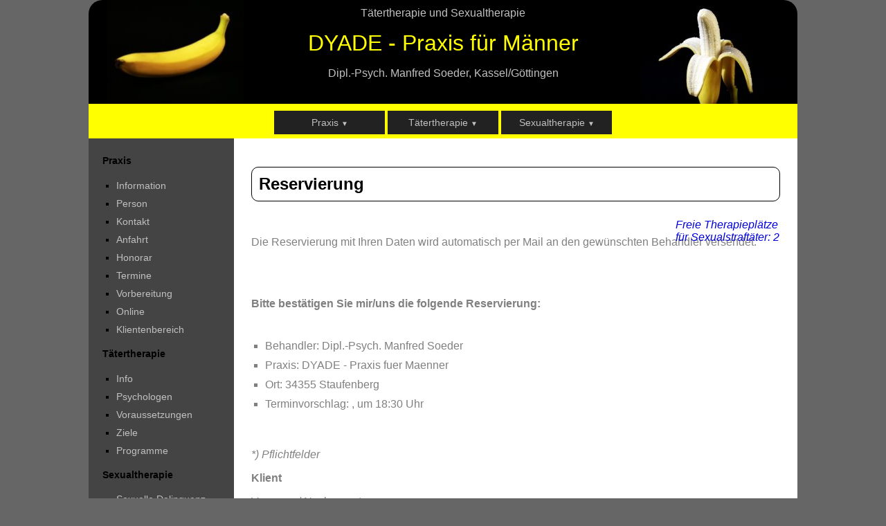

--- FILE ---
content_type: text/html; charset=UTF-8
request_url: https://praxis-fuer-maenner.de/organisation/php/kalender_reservierung.php?nr=3&no=3005&termin=3&belegung=0
body_size: 13813
content:
<! DOCTYPE HTML>

<html>

<head>
<meta charset='utf-8'>
<meta name='Viewport' content='width=device-width, initial-scale=0.9, user-scalable=yes'>
<meta name='Language' content='de'>
<meta name='Robots' content='index, follow'>
<meta name='Siteinfo' content='../../robots.txt'>
<meta name='Description' content='Wertschaetzende Sexualtherapie und Sexualberatung in den Abendstunden durch Diplom-Psychologen mit 25 Jahren Erfahrung'>
<link rel='shortcut icon' href='../bilder/favicon96x96.jpg'>
<link rel='stylesheet' type='text/css' href='../stylesheet.css'>
<title>Sexualtherapie und T&auml;tertherapie in der Region Kassel - G&ouml;ttingen - Hann. M&uuml;nden</title>
<base target='_self'>
</head>

<body>

<a class='hack' id='menue_auf' title='Taetertherapie'></a>
<a class='hack' id='menue_zu' title='Kriminaltherapie'></a>

<header>
<div class='kopfzeile'>
<p class='titel1'>T&auml;tertherapie und Sexualtherapie</p>
<p class='titel2'>DYADE - Praxis f&uuml;r M&auml;nner</p>
<p class='titel3'>Dipl.-Psych. Manfred Soeder, Kassel/G&ouml;ttingen</p>
<a href='https://www.manfred-soeder.de' target='_blank' title='Sexualberatung'><img class='bild' src='../bilder/bild.jpg' alt='Sexualtherapie'></a>
<a href='https://www.praxis-fuer-maenner.de' target='_blank' title='Sexualtherapie'><img class='bild2' src='../bilder/bild2.jpg' alt='Sexualberatung'></a>
<p class='termine'><i><a href='kalender_planung.php?nr=3' class='link' title='Terminreservierung'>Freie Therapiepl&auml;tze<br>
f&uuml;r Sexualstraft&auml;ter: 2</a></i></p>
</div>
<div class='kopfzeile2'>

<nav class='menu'> 
	<ul>
		<li><a href='#'>Praxis <span class='menu-arrow'>&#9660;</span></a>
			<ul>
				<li><a href='../../index.htm' class='link' title='Forensisch-Psychologische Praxis'>Information</a></li>
				<li><a href='../../sexualtherapie_person.htm' class='link' title='Diplom-Psychologe'>Person</a></li>
				<li><a href='../../sexualtherapie_kontakt.htm' class='link' title='Kontaktdaten der Praxis'>Kontakt</a></li>
				<li><a href='../../sexualtherapie_anreise.htm' class='link' title='Anfahrt zur Praxis'>Anfahrt</a></li>
				<li><a href='../../sexualtherapie_honorar.htm' class='link' title='Honorare der Praxis'>Honorar</a></li>
				<li><a href='liste_kalender.php?nr=3' class='link' title='Reservierungssystem'>Termine</a></li>
				<li><a href='../../sexualtherapie_vorbereitung.htm' class='link' title='Vorbereitung des Vorgespr&auml;chs'>Vorbereitung</a></li>
				<li><a href='../../sexualtherapie_online.htm' class='link' title='Online-Beratung'>Online</a></li>
				<li><a href='../../klienten/index.htm' class='link' title='Klientenzugang'>Klientenbereich</a></li>
			</ul>
		</li>
		<li><a href='#'>T&auml;tertherapie <span class='menu-arrow'>&#9660;</span></a>
			<ul>
				<li><a href='../../taetertherapie_info.htm' class='link' title='Kriminaltherapie'>Info</a></li>
				<li><a href='../../taetertherapie_vertrauen.htm' class='link' title='Therapeuten und Gutachter'>Psychologen</a></li>
				<li><a href='../../taetertherapie_voraussetzungen.htm' class='link' title='Vorbedingungen'>Voraussetzungen</a></li>
				<li><a href='../../taetertherapie_ziele.htm' class='link' title='Therapiethemen'>Ziele</a></li>
				<li><a href='../../taetertherapie_programme.htm' class='link' title='Therapiemanuale'>Programme</a></li>
			</ul>
		</li>
		<li><a href='#'>Sexualtherapie <span class='menu-arrow'>&#9660;</span></a>
			<ul>
				<li><a href='../../sexualtherapie_delinquenz.htm' class='link' title='Sexualstraftaeter'>Sexuelle Delinquenz</a></li>
				<li><a href='../../sexualtherapie_praeferenz.htm' class='link' title='Sexuelle Praeferenzstoerungen'>Pr&auml;ferenzst&ouml;rungen</a></li>
				<li><a href='../../sexualtherapie_impulsivitaet.htm' class='link' title='Sexuelle Impulskontrollstoerungen'>Impulskontrollst&ouml;rungen</a></li>
				<li><a href='../../sexualtherapie_verhalten.htm' class='link' title='Sexuelle Verhaltensstoerungen'>Verhaltensst&ouml;rungen</a></li>
				<li><a href='../../sexualtherapie_funktion.htm' class='link' title='Sexuelle Funktionsstoerungen'>Funktionsst&ouml;rungen</a></li>
				<li><a href='../../sexualtherapie_partnerschaft.htm' class='link' title='Sexuelle Partnerschaftsstoerungen'>Partnerschaftsst&ouml;rungen</a></li>
				<li><a href='../../sexualtherapie_orientierung.htm' class='link' title='Sexuelle Orientierung'>Sexuelle Orientierung</a></li>
				<li><a href='../../sexualtherapie_identitaet.htm' class='link' title='Sexuelle Identitaet'>Sexuelle Identitaet</a></li>
			</ul>
		</li>
	</ul>
</nav>

</div>
</header>
<center>
<table class='struktur'>
<tr>
<td class='navigation'>
<nav>
<p><b>Praxis</b></p>
	<ul>
		<li><a href='../../index.htm' class='link' title='Forensisch-Psychologische Praxis'>Information</a></li>
		<li><a href='../../sexualtherapie_person.htm' class='link' title='Diplom-Psychologe'>Person</a></li>
		<li><a href='../../sexualtherapie_kontakt.htm' class='link' title='Kontaktdaten der Praxis'>Kontakt</a></li>
		<li><a href='../../sexualtherapie_anreise.htm' class='link' title='Anfahrt zur Praxis'>Anfahrt</a></li>
		<li><a href='../../sexualtherapie_honorar.htm' class='link' title='Honorare der Praxis'>Honorar</a></li>
		<li><a href='liste_kalender.php?nr=3' class='link' title='Reservierungssystem'>Termine</a></li>
		<li><a href='../../sexualtherapie_vorbereitung.htm' class='link' title='Vorbereitung des Vorgespr&auml;chs'>Vorbereitung</a></li>
		<li><a href='../../sexualtherapie_online.htm' class='link' title='Online-Beratung'>Online</a></li>
		<li><a href='../../klienten/index.htm' class='link' title='Klientenzugang'>Klientenbereich</a></li>
	</ul>
<p><strong>T&auml;tertherapie</strong></p>
	<ul>
		<li><a href='../../taetertherapie_info.htm' class='link' title='Kriminaltherapie'>Info</a></li>
		<li><a href='../../taetertherapie_vertrauen.htm' class='link' title='Therapeuten und Gutachter'>Psychologen</a></li>
		<li><a href='../../taetertherapie_voraussetzungen.htm' class='link' title='Vorbedingungen'>Voraussetzungen</a></li>
		<li><a href='../../taetertherapie_ziele.htm' class='link' title='Therapiethemen'>Ziele</a></li>
		<li><a href='../../taetertherapie_programme.htm' class='link' title='Therapiemanuale'>Programme</a></li>
	</ul>
<p><strong>Sexualtherapie</strong></p>
	<ul>
		<li><a href='../../sexualtherapie_delinquenz.htm' class='link' title='Sexualstraftaeter'>Sexuelle Delinquenz</a></li>
		<li><a href='../../sexualtherapie_praeferenz.htm' class='link' title='Sexuelle Praeferenzstoerungen'>Pr&auml;ferenzst&ouml;rungen</a></li>
		<li><a href='../../sexualtherapie_impulsivitaet.htm' class='link' title='Sexuelle Impulskontrollstoerungen'>Impulskontrollst&ouml;rungen</a></li>
		<li><a href='../../sexualtherapie_verhalten.htm' class='link' title='Sexuelle Verhaltensstoerungen'>Verhaltensst&ouml;rungen</a></li>
		<li><a href='../../sexualtherapie_funktion.htm' class='link' title='Sexuelle Funktionsstoerungen'>Funktionsst&ouml;rungen</a></li>
		<li><a href='../../sexualtherapie_partnerschaft.htm' class='link' title='Sexuelle Partnerschaftsstoerungen'>Partnerschaftsst&ouml;rungen</a></li>
		<li><a href='../../sexualtherapie_orientierung.htm' class='link' title='Sexuelle Orientierung'>Sexuelle Orientierung</a></li>
		<li><a href='../../sexualtherapie_identitaet.htm' class='link' title='Sexuelle Identitaet'>Sexuelle Identitaet</a></li>
	</ul>
<p><strong>Leistungen</strong></p>
	<ul>
		<li><a href='../../sexualtherapie_therapie.htm' class='link' title='Einzeltherapie'>Therapie</a></li>
		<li><a href='../../sexualtherapie_beratung.htm' class='link' title='Einzelberatung'>Beratung</a></li>
		<li><a href='../../sexualtherapie_coaching.htm' class='link' title='Einzelcoaching'>Coaching</a></li>
		<li><a href='../../sexualtherapie_diagnostik.htm' class='link' title='Sexualdiagnostik'>Diagnostik</a></li>
	</ul>
<p>&nbsp;</p>
</nav>
</td>
<td class='responsiv'>
<span class='menue_ein' style='font-size: 3em'><a id='menue_oeffnen' href='#menue_auf' class='link'>&equiv;</a></span><br />
<span class='menue_aus' style='font-size: 3em'><a id='menue_schliessen' href='#menue_zu' class='link'>&times;</a></span>
</td>
<td class='inhalt'>
<main>
<h1>Reservierung</h1>
<p>&nbsp;</p>
<p>Die Reservierung mit Ihren Daten wird automatisch per Mail an den gew&uuml;nschten Behandler versendet.</p>
<p>&nbsp;</p>
<h6>Bitte best&auml;tigen Sie mir/uns die folgende Reservierung:</h6>
<ul>
<li align='left'>Behandler: Dipl.-Psych. Manfred Soeder</li>
<li align='left'>Praxis: DYADE - Praxis fuer Maenner</li>
<li align='left'>Ort: 34355 Staufenberg</li>
<li align='left'>Terminvorschlag: ,  um 18:30 Uhr</li>
</ul>
<p>&nbsp;</p>

<form name='Reservierung' method='POST' action='/organisation/php/kalender_reservierung.php?id=&nr=3&no=3005&termin=3&belegung=0'>
<input type='hidden' name='schluessel' value='929579'>
<p><i>*) Pflichtfelder</i></p>
<p><b>Klient</b></p>
<p>Vorname / Nachname*:<br /><input type='text' name='absendername' size='40' maxlength='50' value='' required></p>
<p>Stra&szlig;e / Hausnummer*:<br /><input type='text' name='strasse' size='40' maxlength='50' value='' required></p>
<p>Postleitzahl / Ort*:<br /><input type='text' name='ort' size='40' maxlength='50' value=''></p>
<p>Mail-Adresse*:<br /><input type='email' name='absendermail' size='40' maxlength='50' value='' required></p>
<p>Telefon-Nummer*:<br /><input type='text' name='telefon' size='40' maxlength='50' value='' required> </p>
<p>&nbsp;</p>
<p><b>Partner</b> (nur bei Paaren)</p>
<p>Vorname / Nachname:<br /><input type='text' name='partner' size='40' maxlength='50' value=''></p>
<p>Stra&szlig;e / Hausnummer:<br /><input type='text' name='strasse2' size='40' maxlength='50' value=''></p>
<p>Postleitzahl / Ort:<br /><input type='text' name='ort2' size='40' maxlength='50' value=''></p>
<p>Mail-Adresse:<br /><input type='email' name='eMail2' size='40' maxlength='50' value=''></p>
<p>Telefon-Nummer:<br /><input type='text' name='telefon2' size='40' maxlength='50' value=''> </p>
<p>&nbsp;</p>
<p><b>Gespr&auml;chsform</b></p>
<p>Teilnahme:<br />
<select size='1' name='teilnahme'>
<option></option>
<option>Einzelgespraech</option>
<option>Paargespraech</option>
<option>Familiengespraech</option>
<option>Teamgespraech</option>
<option>Online (Telefon oder VideoChat)</option>
</select><p>
<p>Leistung:<br />
<select size='1' name='leistung'>
<option></option>
<option>Therapie</option>
<option>Beratung</option>
<option>Coaching</option>
<option>Supervision</option>
</select><p>
<p>Wiederholung:<br />
<select size='1' name='wiederholung'>
<option></option>
<option>Erstgespraech</option>
<option>Folgegespraech</option>
</select></p>
<p>&nbsp;</p>
<p><b>Nachricht (bei Vorgespr&auml;chen bitte ich um Angabe des Themas):</b></p>
<p><textarea name='nachricht' rows='10' cols='40'></textarea></p>
<p>&nbsp;</p>
<p><b>Sicherheitscode</b>*<p>
<p><i>Bitte tragen Sie die Zahlen in das folgenden Feld ein:</i></p>
<p>929579: <input type='number' name='code' size='10' required></p>
<p>&nbsp;</p>
<p><input type='checkbox' name='zustimmung' value='1' required> Mit der Absendung des Formulars stimmen Sie zu, dass Ihre Daten von uns zweckgebunden gespeichert und elektronisch verarbeitet werden d&uuml;rfen.</p>
<p>&nbsp;</p>
<p align='center'><input type='submit' value='Absenden' name='submit'> &nbsp; <input type='reset' value='L&ouml;schen' name='reset'></p>
<p>&nbsp;</p>
</form>
<p>&nbsp;</p>
<p>Reservierungen werden in der Reihenfolge des Eingangs bearbeitet, wobei Folgegespr&auml;che Vorrang vor Erstgespr&auml;chen haben.</p>
<ul>
	<li>Folgegespr&auml;che: Eine Reservierung wird durch unsere R&uuml;ckbest&auml;tigung des gew&uuml;nschten Termins verbindlich. Wenn der Eingangsbogen vorliegt, reicht die Angabe des Namens, der Mailadresse und der Handynummer.</li>
	<li>Erstgespr&auml;che: Eine Reservierung muss nach unserer R&uuml;ckbest&auml;tigung sp&auml;testens eine Woche vor dem gebuchten Termin durch die Zusendung des <a href='../pdf/EingangsbogenF.pdf' class='link' title='PDF-Datei'>Eingangsbogens</a> von Ihrer Seite bekr&auml;ftigt werden, da sonst Ihr Anspruch auf den Termin erlischt.</li>
</ul>
<p>Bitte beachten Sie unsere <a href='../pdf/Geschaeftsbedingungen_2026.pdf' class='link' title='PDF-Datei'>AGB</a> (Allgemeine Gesch&auml;ftsbedingungen), besonders in Bezug auf das Ausfallhonorar bei nicht fristgerechter Terminabsage. Bei zu kurzfristig abgesagten Vorgespr&auml;chsterminen, die nicht mehr belegt werden k&ouml;nnen, entstehen keine Kosten, jedoch entf&auml;llt der Anspruch auf eine weitere kostenlose halbe Stunde.</p>
<p>&nbsp;</p>
</main>
</td>
</tr>
</table>
</center>
<footer>
<p class='linkleiste1'>
<a href='https://www.praxis-fuer-paare.de' class='link' target='_blank' title='Psychologische Praxisgemeinschaft'><b>Praxis f&uuml;r Paare</b></a> | 
<a href='https://www.manfred-soeder.de' class='link' target='_blank' title='Psychologische Einzelpraxis'><b>Praxis f&uuml;r M&auml;nner</b></a>
</p>
<div class='fusszeile'>
<p class='center'>Copyright (2015-2026): Dipl.-Psych. Manfred Soeder<br />
Letzte Aktualisierung: G&ouml;ttingen, 06.11.2025</p>
</div>
<p class='linkleiste2'>
<a href='../../index.htm' class='link' target='_parent' title='Sexualtherapie'>Startseite</a>
<a href='../../sexualtherapie_impressum.htm' class='link' title='Sexualberatung'>Impressum</a>
<a href='../../sexualtherapie_datenschutz.htm' class='link' title='Partnertherapie'>Datenschutz</a>
<a href='mailer_kontakt.php' class='link' title='Partnerberatung'>Kontakt</a>
<a href='../../sexualtherapie_links.htm' class='link' title='Partnercoaching'>Links</a>
</p>
</footer>

</body>
</html>


--- FILE ---
content_type: text/css
request_url: https://praxis-fuer-maenner.de/organisation/stylesheet.css
body_size: 10195
content:
/* DYADE - Praxis fuer Maenner */

html
	{
	-webkit-box-sizing: border-box;
	-moz-box-sizing: border-box;
	box-sizing: border-box;
	}
*, *:before, *:after
	{
	-webkit-box-sizing: inherit;
	-moz-box-sizing: inherit;
	box-sizing: inherit;
	}

.menu, .menu ul, .menu ul li, .menu ul li a,
.menu ul ul, .menu ul ul li, .menu ul ul li a
	{
	margin: 0;
	padding: 0;
	border: 0;
	line-height: 1;
	}

.menu ul
	{
	list-style-type: none; 
	text-align: center;
	} 

.menu ul li
	{
	position: relative;
	display: inline; 
	text-align: center;
	}

.menu ul li a
	{
	text-decoration: none;
	display: inline-block; 
	width: 160px; 
	padding: 10px;
	color: #333;
	background: #222;
	}

.menu ul li a:hover, .menu ul li a:focus, .menu ul li a:active
	{
	color: #777;
	background: #333;
	}

.menu-arrow
	{
	font-size: 10px;
	}

.menu ul ul
	{
	position: absolute;
	left:0;
	opacity: 0;
	-ms-filter: "progid:DXImageTransform.Microsoft.Alpha(Opacity=0)"; /* IE 8 */
	filter: alpha(opacity=0); /* IE 5-7 */
	}

.menu ul li:hover ul
	{
	opacity: 1;
	-ms-filter: "progid:DXImageTransform.Microsoft.Alpha(Opacity=100)"; /* IE 8 */
	filter: alpha(opacity=100); /* IE 5-7 */
	}

.menu ul ul li
	{
	display: block;
	text-align: left;
	}

.menu ul ul li a
	{
	width: 100%;
	min-width:160px;
	padding: 10px;
	white-space: nowrap;
	border-bottom: 1px solid #ddd;
	color: #333;
	background: #444;
	}

.menu ul ul li a:hover, .menu ul ul li a:focus, .menu ul ul li a:active
	{
	color: #777;
	background: #555;
	}

.menu ul li a, .menu ul ul li, .menu ul li:hover, .menu ul ul
	{
	-webkit-transition: all .4s ease-in-out;
	transition: all .4s ease-in-out;
	}

@media screen and (max-width : 600px)
	{
	.menu
		{
		display: none;
		}

	.menu ul li
		{
		display: block;
		border-bottom: 1px solid #ccc;
		}

	.menu ul li, .menu ul li a
		{
		width: 100%;
		}

	.menu ul ul
		{
		position: relative;
		display: none;
		}

	.menu ul li:hover ul
		{
		display: block;
		}

	.menu ul ul li
		{
		text-align: center;
		}
	}

.hack {display: none;}

div.kopfzeile2
	{
	height: 50px;
	background-color: #ff0;
	vertical-align: middle;
	padding: 10px; 
	margin: 0;
	}
div.kopfzeile2 a:link
	{
	color: silver;
	}
div.kopfzeile2 a:visited
	{
	color: gray;
	}

span.menue_ein
	{
	display: inline;
	padding: 5px;
	}
span.menue_aus
	{
	display: none;
	padding: 5px;
	}

span.menue_ein a:link
	{
	color: silver;
	}
span.menue_aus a:link
	{
	color: silver;
	}
span.menue_ein a:visited
	{
	color: silver;
	}
span.menue_aus a:visited
	{
	color: silver;
	}

@media screen and (min-width: 601px) 
	{
	div.kopfzeile2 {display: block;}
	#menue_oeffnen {display: none;}
	#menue_schliessen {display: none;}
	}
@media screen and (max-width: 600px) 
	{
	div.kopfzeile2 {display: none;}
	#menue_oeffnen {display: inline;}
	#menue_schliessen {display: inline;}
	}

td.navigation
	{
	background-color: #444;
	width: 200px;
	vertical-align: top;
	padding: 0;
	margin: 0;
	height: 100%;
	}

td.responsiv
	{
	background-color: #444;
	width: 20px;
	vertical-align: top;
	padding: 0;
	margin: 0;
	}

nav
	{
	font-size: 0.9em;
	color: black;
	padding: 10px;
	}

nav ul
	{
	padding-left: 30px;
	}
nav p
	{
	padding-left: 10px;
	}

td.inhalt
	{
	background-color: white;
	vertical-align: top;
	padding: 0;
	margin: 0;
	width: 100%;
	}

main
	{
	font-size: 1em;
	color: gray;
	padding: 25px;
	}

#navigation_rechts
	{
	position: absolute;
	top: 165px;
	right: 10%;
	font-size: 0.9em;
	}

#navigation_rechts p
	{
	color: black;
	margin-left: 20px;
	}
#navigation_rechts ul
	{
	background: #444;
	list-style: none;
	padding-top: 10px;
	padding-bottom: 10px;
	}
#navigation_rechts li
	{
	margin-right: 30px;
	}

#navigation_rechts a:link, nav a:link
	{
	color: silver;
	}
#navigation_rechts a:visited, nav a:visited
	{
	color: gray;
	} 
#navigation_rechts a:active, nav a:active
	{
	color: white;
	}
#navigation_rechts a:hover, nav a:hover
	{
	color: white;
	border: 0;
	}

body
	{
	font-family: Tahoma, Arial, Helvetica, sans-serif;
	background: #666;
	padding-top: 0;
	padding-bottom: 20px;
	padding-left: 10%;
	padding-right: 10%;
	margin: 0;
	}

header
	{
	background: black;
	color: silver;
	border-top-left-radius: 20px;
	border-top-right-radius: 20px;
	}

div.kopfzeile
	{
	height: 150px;
	vertical-align: middle;
	margin: 0;
	}

img.bild 
	{
	border-style: none;
	height: 150px;
	position: absolute;
	top: 0px;
	left: 12%;
	}
img.bild2 
	{
	border-style: none;
	height: 150px;
	position: absolute;
	top: 0px;
	right: 12%;
	}
p.termine 
	{
	position: absolute;
	top: 300px;
	right: 12%;
	}

@media screen and (max-width: 1200px)
	{
	body
		{
		padding-left: 0;
		padding-right: 0;
		}
	img.bild { left: 0; }
	img.bild2 {	right: 0; }
	p.termine { right: 10px; }
	#navigation_rechts { right: 0; }
	}

@media screen and (max-width: 1000px)
	{
	img.bild { display: none; }
	img.bild2 { display: none; }
	p.termine { display: none; }
	}

@media screen and (max-width: 800px)
	{
	#navigation_rechts { display: none; }
	}

@media screen and (max-width: 600px)
	{
	td.navigation { display: none; }
	div.kopfzeile2 { display: none; }
	
	#menue_auf:target ~ * td.navigation 
		{
		display: block;
		}
	#menue_zu:target ~ * td.navigation
		{
		display: none;
		}

	#menue_auf:target ~ * span.menue_ein
		{
		display: none;
		}
	#menue_auf:target ~ * span.menue_aus
		{
		display: inline;
		}
	#menue_zu:target ~ * span.menue_ein
		{
		display: inline;
		}
	#menue_zu:target ~ * span.menue_aus
		{
		display: none;
		}
	}

@media screen and (min-width: 600px)
	{
	td.navigation { display: block; }
	}

p.titel1
	{
	font-size: 1em;
	text-align: center;
	white-space: nowrap;
	padding-top: 10px;
	}
p.titel2
	{
	font-size: 2em;
	text-align: center;
	white-space: nowrap;
	color: #ff0;
	margin: 0;
	}
p.titel3
	{
	font-size: 1em;
	text-align: center;
	white-space: nowrap;
	}

footer {
	background: #222;
	color: silver;
	font-size: 0.8em;
	padding: 10px;
	border-bottom-left-radius: 20px;
	border-bottom-right-radius: 20px;
	}
footer a
	{
	padding: 10px;
	}

footer a.link
	{
	text-decoration: none;
	}
footer a:link
	{
	color: #ee0;
	}
footer a:visited
	{
	color: #dd0;
	} 
footer a:active
	{
	color: #ff0;
	}
footer a:hover
	{
	color: ff0;
	border: 0;
	}

p
	{
	text-align: justify;
	}
p.center
	{
 	text-align: center;
	}
p.left
	{
 	text-align: left;
	}
p.right
	{
 	text-align: right;
	}

div.fusszeile
	{
	text-align: center;
	font-style: italic;
	}
p.linkleiste1
	{
	text-align: center;
	font-style: bold;
	}
p.linkleiste2
	{
	text-align: center;
	line-height: 200%;
	}
	
p.linkleiste2 a
	{
	background-color: #ff0;
	border: none;
	padding: 5px 10px;
	text-align: center;
	text-decoration: none;
	color: black;
	display: inline;
	font-family: Tahoma, Arial, Helvetica, sans-serif;
	font-size: 1em;
	font-style: bold;
	}
	
p.linkleiste2 a.hover
	{
	background-color: #fff;
	}
	
a.link
	{
	text-decoration: none;
	}
a:link
	{
	color: #00d;
	}
a:visited
	{
	color: #00b;
	} 
a:active
	{
	color: #00f;
	}
a:hover
	{
	color: #00f;
	border: 0;
	}

h1
	{
	font-size: 1.5em;
	padding: 10px;
	border: 1px solid black;
	color: black;
	width: 100%;
	border-radius: 10px;
	}
h2
	{
	font-size: 1.4em;
	}
h3
	{
	font-size: 1.3em;
	}
h4
	{
	font-size: 1.2em;
	}
h5
	{
	font-size: 1.1em;
	}
h6
	{
	font-size: 1em;
	font-weight: bold;
	}
	
ul
	{
	padding-left: 20px;
	list-style-type: square;
	}
li
	{
	padding-top: 5px;
	padding-bottom: 5px;
	}

table
	{
	border-collapse: collapse;
	}

table.struktur
	{
	width: 100%;
	border: 0;
	}
table.rahmen
	{
	border: solid thin silver;
	font-size: 0.9em;
	padding: 5px;
	}

table.normal
	{
	border: solid thin silver;
	border-padding: 5px;
	border-spacing: 0px;
	font-size: 0.9em;
	padding: 5px;
	}
table.normal th
	{
	border-padding: 5px;
	padding: 5px;
	background-color: #ff0;
	color: black;
	font-weight: bold;
	text-align: left;
	vertical-align: middle;
	}
table.normal td
	{
	border-padding: 5px;
	padding: 5px;
	color: gray;
	text-align: center;
	vertical-align: middle;
	}

table.kalender
	{
	border: solid thin silver;
	border-padding: 5px;
	border-spacing: 0px;
	font-size: 0.9em;
	padding: 5px;
	}
table.kalender th
	{
	border: solid thin silver;
	border-padding: 5px;
	padding: 5px;
	font-weight: bold;
	vertical-align: middle;
	}
table.kalender td
	{
	border: solid thin silver;
	border-padding: 5px;
	padding: 5px;
	vertical-align: middle;
	}

table.test
	{
	border: solid thin silver;
	border-padding: 5px;
	border-spacing: 0px;
	font-size: 0.9em;
	padding: 5px;
	}
table.test th
	{
	background: #ff0;
	border: solid thin silver;
	border-padding: 5px;
	padding: 5px;
	font-weight: bold;
	vertical-align: middle;
	}
table.test td
	{
	border: solid thin silver;
	border-padding: 5px;
	padding: 5px;
	vertical-align: middle;
	}

table.block td
	{
	padding: 10px;
	}

@media screen and (max-width: 1200px) 
	{
 	table.block td
		{
		display: block;
		float: left;
		}
 	}

#rot
	{
	color: red;
	}
#blau
	{
	color: blue;
	}
#gruen
	{
	color: green;
	}
#schwarz
	{
	color: black;
	}

div.feedback
	{
	text-align: center;
	border: 3px solid black;
	background-color: #eee;
	padding: 10px;
	margin: 10px;
	}

input[type='text'], input[type='password'], input[type='number'], input[type='email'], input[type='url'], input[type='radio'], input[type='checkbox'], textarea, select, option
	{
	border-color: #ff0;
	border-radius: 5px;
	}

div.flex-container
	{
	display:flex;
	flex-direction: rows;
	flex-wrap: wrap;
	justify-content: space-around;
	align-items: strech;
	}
.flex-item
	{
	flex-grow: 0;
	flex-shrink: 1;
	flex-basis: auto;
	width: 250px;
	border: 1px solid #ff0;
	border-radius: 20px;
	padding: 10px;
	margin-bottom: 25px;
	font-size: 0.9em;
	}
